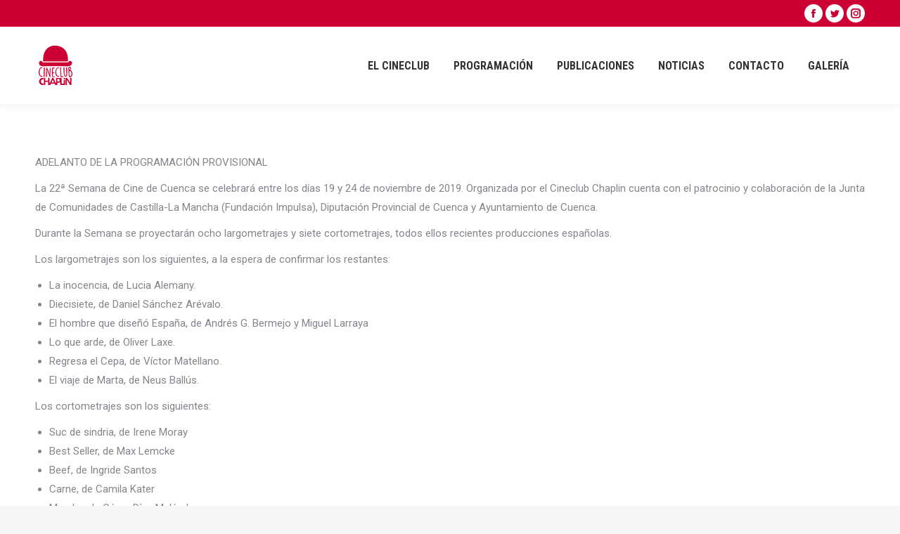

--- FILE ---
content_type: text/html; charset=UTF-8
request_url: https://cineclubchaplin.es/22a-semana-de-cine-de-cuenca-provisional/
body_size: 11241
content:
<!DOCTYPE html>
<!--[if !(IE 6) | !(IE 7) | !(IE 8)  ]><!-->
<html lang="es" class="no-js">
<!--<![endif]-->
<head>
	<meta charset="UTF-8" />
		<meta name="viewport" content="width=device-width, initial-scale=1, maximum-scale=1, user-scalable=0">
		<meta name="theme-color" content="#cc0033"/>	<link rel="profile" href="https://gmpg.org/xfn/11" />
	<title>22ª SEMANA DE CINE DE CUENCA provisional &#8211; Cineclub Chaplin</title>
<meta name='robots' content='max-image-preview:large' />
	<style>img:is([sizes="auto" i], [sizes^="auto," i]) { contain-intrinsic-size: 3000px 1500px }</style>
	<link rel='dns-prefetch' href='//fonts.googleapis.com' />
<link rel="alternate" type="application/rss+xml" title="Cineclub Chaplin &raquo; Feed" href="https://cineclubchaplin.es/feed/" />
<link rel="alternate" type="application/rss+xml" title="Cineclub Chaplin &raquo; Feed de los comentarios" href="https://cineclubchaplin.es/comments/feed/" />
<link rel="alternate" type="application/rss+xml" title="Cineclub Chaplin &raquo; Comentario 22ª SEMANA DE CINE DE CUENCA provisional del feed" href="https://cineclubchaplin.es/22a-semana-de-cine-de-cuenca-provisional/feed/" />
<script type="text/javascript">
/* <![CDATA[ */
window._wpemojiSettings = {"baseUrl":"https:\/\/s.w.org\/images\/core\/emoji\/15.0.3\/72x72\/","ext":".png","svgUrl":"https:\/\/s.w.org\/images\/core\/emoji\/15.0.3\/svg\/","svgExt":".svg","source":{"concatemoji":"https:\/\/cineclubchaplin.es\/wp-includes\/js\/wp-emoji-release.min.js?ver=6.7.4"}};
/*! This file is auto-generated */
!function(i,n){var o,s,e;function c(e){try{var t={supportTests:e,timestamp:(new Date).valueOf()};sessionStorage.setItem(o,JSON.stringify(t))}catch(e){}}function p(e,t,n){e.clearRect(0,0,e.canvas.width,e.canvas.height),e.fillText(t,0,0);var t=new Uint32Array(e.getImageData(0,0,e.canvas.width,e.canvas.height).data),r=(e.clearRect(0,0,e.canvas.width,e.canvas.height),e.fillText(n,0,0),new Uint32Array(e.getImageData(0,0,e.canvas.width,e.canvas.height).data));return t.every(function(e,t){return e===r[t]})}function u(e,t,n){switch(t){case"flag":return n(e,"\ud83c\udff3\ufe0f\u200d\u26a7\ufe0f","\ud83c\udff3\ufe0f\u200b\u26a7\ufe0f")?!1:!n(e,"\ud83c\uddfa\ud83c\uddf3","\ud83c\uddfa\u200b\ud83c\uddf3")&&!n(e,"\ud83c\udff4\udb40\udc67\udb40\udc62\udb40\udc65\udb40\udc6e\udb40\udc67\udb40\udc7f","\ud83c\udff4\u200b\udb40\udc67\u200b\udb40\udc62\u200b\udb40\udc65\u200b\udb40\udc6e\u200b\udb40\udc67\u200b\udb40\udc7f");case"emoji":return!n(e,"\ud83d\udc26\u200d\u2b1b","\ud83d\udc26\u200b\u2b1b")}return!1}function f(e,t,n){var r="undefined"!=typeof WorkerGlobalScope&&self instanceof WorkerGlobalScope?new OffscreenCanvas(300,150):i.createElement("canvas"),a=r.getContext("2d",{willReadFrequently:!0}),o=(a.textBaseline="top",a.font="600 32px Arial",{});return e.forEach(function(e){o[e]=t(a,e,n)}),o}function t(e){var t=i.createElement("script");t.src=e,t.defer=!0,i.head.appendChild(t)}"undefined"!=typeof Promise&&(o="wpEmojiSettingsSupports",s=["flag","emoji"],n.supports={everything:!0,everythingExceptFlag:!0},e=new Promise(function(e){i.addEventListener("DOMContentLoaded",e,{once:!0})}),new Promise(function(t){var n=function(){try{var e=JSON.parse(sessionStorage.getItem(o));if("object"==typeof e&&"number"==typeof e.timestamp&&(new Date).valueOf()<e.timestamp+604800&&"object"==typeof e.supportTests)return e.supportTests}catch(e){}return null}();if(!n){if("undefined"!=typeof Worker&&"undefined"!=typeof OffscreenCanvas&&"undefined"!=typeof URL&&URL.createObjectURL&&"undefined"!=typeof Blob)try{var e="postMessage("+f.toString()+"("+[JSON.stringify(s),u.toString(),p.toString()].join(",")+"));",r=new Blob([e],{type:"text/javascript"}),a=new Worker(URL.createObjectURL(r),{name:"wpTestEmojiSupports"});return void(a.onmessage=function(e){c(n=e.data),a.terminate(),t(n)})}catch(e){}c(n=f(s,u,p))}t(n)}).then(function(e){for(var t in e)n.supports[t]=e[t],n.supports.everything=n.supports.everything&&n.supports[t],"flag"!==t&&(n.supports.everythingExceptFlag=n.supports.everythingExceptFlag&&n.supports[t]);n.supports.everythingExceptFlag=n.supports.everythingExceptFlag&&!n.supports.flag,n.DOMReady=!1,n.readyCallback=function(){n.DOMReady=!0}}).then(function(){return e}).then(function(){var e;n.supports.everything||(n.readyCallback(),(e=n.source||{}).concatemoji?t(e.concatemoji):e.wpemoji&&e.twemoji&&(t(e.twemoji),t(e.wpemoji)))}))}((window,document),window._wpemojiSettings);
/* ]]> */
</script>
<style id='wp-emoji-styles-inline-css' type='text/css'>

	img.wp-smiley, img.emoji {
		display: inline !important;
		border: none !important;
		box-shadow: none !important;
		height: 1em !important;
		width: 1em !important;
		margin: 0 0.07em !important;
		vertical-align: -0.1em !important;
		background: none !important;
		padding: 0 !important;
	}
</style>
<link rel='stylesheet' id='bbp-default-css' href='https://cineclubchaplin.es/wp-content/plugins/bbpress/templates/default/css/bbpress.min.css?ver=2.6.11' type='text/css' media='all' />
<link rel='stylesheet' id='contact-form-7-css' href='https://cineclubchaplin.es/wp-content/plugins/contact-form-7/includes/css/styles.css?ver=6.0.1' type='text/css' media='all' />
<link rel='stylesheet' id='the7-font-css' href='https://cineclubchaplin.es/wp-content/themes/dt-the7/fonts/icomoon-the7-font/icomoon-the7-font.min.css?ver=11.8.0.1' type='text/css' media='all' />
<link rel='stylesheet' id='the7-awesome-fonts-css' href='https://cineclubchaplin.es/wp-content/themes/dt-the7/fonts/FontAwesome/css/all.min.css?ver=11.8.0.1' type='text/css' media='all' />
<link rel='stylesheet' id='the7-awesome-fonts-back-css' href='https://cineclubchaplin.es/wp-content/themes/dt-the7/fonts/FontAwesome/back-compat.min.css?ver=11.8.0.1' type='text/css' media='all' />
<link rel='stylesheet' id='the7-Defaults-css' href='https://cineclubchaplin.es/wp-content/uploads/smile_fonts/Defaults/Defaults.css?ver=6.7.4' type='text/css' media='all' />
<link rel='stylesheet' id='the7-icomoon-font-awesome-14x14-css' href='https://cineclubchaplin.es/wp-content/uploads/smile_fonts/icomoon-font-awesome-14x14/icomoon-font-awesome-14x14.css?ver=6.7.4' type='text/css' media='all' />
<link rel='stylesheet' id='dt-web-fonts-css' href='https://fonts.googleapis.com/css?family=Roboto:400,600,700%7CRoboto+Condensed:400,600,700%7CPoppins:400,600,700' type='text/css' media='all' />
<link rel='stylesheet' id='dt-main-css' href='https://cineclubchaplin.es/wp-content/themes/dt-the7/css/main.min.css?ver=11.8.0.1' type='text/css' media='all' />
<link rel='stylesheet' id='the7-custom-scrollbar-css' href='https://cineclubchaplin.es/wp-content/themes/dt-the7/lib/custom-scrollbar/custom-scrollbar.min.css?ver=11.8.0.1' type='text/css' media='all' />
<link rel='stylesheet' id='the7-wpbakery-css' href='https://cineclubchaplin.es/wp-content/themes/dt-the7/css/wpbakery.min.css?ver=11.8.0.1' type='text/css' media='all' />
<link rel='stylesheet' id='the7-core-css' href='https://cineclubchaplin.es/wp-content/plugins/dt-the7-core/assets/css/post-type.min.css?ver=2.5.7.1' type='text/css' media='all' />
<link rel='stylesheet' id='the7-css-vars-css' href='https://cineclubchaplin.es/wp-content/uploads/the7-css/css-vars.css?ver=adfde94cb0c8' type='text/css' media='all' />
<link rel='stylesheet' id='dt-custom-css' href='https://cineclubchaplin.es/wp-content/uploads/the7-css/custom.css?ver=adfde94cb0c8' type='text/css' media='all' />
<link rel='stylesheet' id='dt-media-css' href='https://cineclubchaplin.es/wp-content/uploads/the7-css/media.css?ver=adfde94cb0c8' type='text/css' media='all' />
<link rel='stylesheet' id='the7-mega-menu-css' href='https://cineclubchaplin.es/wp-content/uploads/the7-css/mega-menu.css?ver=adfde94cb0c8' type='text/css' media='all' />
<link rel='stylesheet' id='the7-elements-albums-portfolio-css' href='https://cineclubchaplin.es/wp-content/uploads/the7-css/the7-elements-albums-portfolio.css?ver=adfde94cb0c8' type='text/css' media='all' />
<link rel='stylesheet' id='bb-press.less-css' href='https://cineclubchaplin.es/wp-content/uploads/the7-css/compatibility/bb-press.css?ver=adfde94cb0c8' type='text/css' media='all' />
<link rel='stylesheet' id='the7-elements-css' href='https://cineclubchaplin.es/wp-content/uploads/the7-css/post-type-dynamic.css?ver=adfde94cb0c8' type='text/css' media='all' />
<link rel='stylesheet' id='style-css' href='https://cineclubchaplin.es/wp-content/themes/dt-the7/style.css?ver=11.8.0.1' type='text/css' media='all' />
<script type="text/javascript" src="https://cineclubchaplin.es/wp-includes/js/jquery/jquery.min.js?ver=3.7.1" id="jquery-core-js"></script>
<script type="text/javascript" src="https://cineclubchaplin.es/wp-includes/js/jquery/jquery-migrate.min.js?ver=3.4.1" id="jquery-migrate-js"></script>
<script type="text/javascript" src="https://cineclubchaplin.es/wp-content/plugins/revslider/public/assets/js/rbtools.min.js?ver=6.5.5" async id="tp-tools-js"></script>
<script type="text/javascript" src="https://cineclubchaplin.es/wp-content/plugins/revslider/public/assets/js/rs6.min.js?ver=6.5.5" async id="revmin-js"></script>
<script type="text/javascript" id="dt-above-fold-js-extra">
/* <![CDATA[ */
var dtLocal = {"themeUrl":"https:\/\/cineclubchaplin.es\/wp-content\/themes\/dt-the7","passText":"Para ver esta publicaci\u00f3n protegida, introduce la contrase\u00f1a debajo:","moreButtonText":{"loading":"Cargando...","loadMore":"Cargar m\u00e1s"},"postID":"2304","ajaxurl":"https:\/\/cineclubchaplin.es\/wp-admin\/admin-ajax.php","REST":{"baseUrl":"https:\/\/cineclubchaplin.es\/wp-json\/the7\/v1","endpoints":{"sendMail":"\/send-mail"}},"contactMessages":{"required":"One or more fields have an error. Please check and try again.","terms":"Please accept the privacy policy.","fillTheCaptchaError":"Please, fill the captcha."},"captchaSiteKey":"","ajaxNonce":"de5aeaac1f","pageData":"","themeSettings":{"smoothScroll":"off","lazyLoading":false,"desktopHeader":{"height":110},"ToggleCaptionEnabled":"disabled","ToggleCaption":"Navigation","floatingHeader":{"showAfter":150,"showMenu":true,"height":70,"logo":{"showLogo":true,"html":"<img class=\" preload-me\" src=\"https:\/\/cineclubchaplin.es\/wp-content\/uploads\/2019\/04\/cine-club-chaplin-57.png\" srcset=\"https:\/\/cineclubchaplin.es\/wp-content\/uploads\/2019\/04\/cine-club-chaplin-57.png 57w, https:\/\/cineclubchaplin.es\/wp-content\/uploads\/2019\/04\/cine-club-chaplin-57.png 57w\" width=\"57\" height=\"57\"   sizes=\"57px\" alt=\"Cineclub Chaplin\" \/>","url":"https:\/\/cineclubchaplin.es\/"}},"topLine":{"floatingTopLine":{"logo":{"showLogo":false,"html":""}}},"mobileHeader":{"firstSwitchPoint":1150,"secondSwitchPoint":990,"firstSwitchPointHeight":70,"secondSwitchPointHeight":70,"mobileToggleCaptionEnabled":"disabled","mobileToggleCaption":"Men\u00fa"},"stickyMobileHeaderFirstSwitch":{"logo":{"html":"<img class=\" preload-me\" src=\"https:\/\/cineclubchaplin.es\/wp-content\/uploads\/2019\/04\/cine-club-chaplin-57.png\" srcset=\"https:\/\/cineclubchaplin.es\/wp-content\/uploads\/2019\/04\/cine-club-chaplin-57.png 57w, https:\/\/cineclubchaplin.es\/wp-content\/uploads\/2019\/04\/cine-club-chaplin-57.png 57w\" width=\"57\" height=\"57\"   sizes=\"57px\" alt=\"Cineclub Chaplin\" \/>"}},"stickyMobileHeaderSecondSwitch":{"logo":{"html":"<img class=\" preload-me\" src=\"https:\/\/cineclubchaplin.es\/wp-content\/uploads\/2019\/04\/cine-club-chaplin-57.png\" srcset=\"https:\/\/cineclubchaplin.es\/wp-content\/uploads\/2019\/04\/cine-club-chaplin-57.png 57w, https:\/\/cineclubchaplin.es\/wp-content\/uploads\/2019\/04\/cine-club-chaplin-57.png 57w\" width=\"57\" height=\"57\"   sizes=\"57px\" alt=\"Cineclub Chaplin\" \/>"}},"sidebar":{"switchPoint":990},"boxedWidth":"1340px"},"VCMobileScreenWidth":"768"};
var dtShare = {"shareButtonText":{"facebook":"Compartir en Facebook","twitter":"Tweet","pinterest":"Tweet","linkedin":"Compartir en Linkedin","whatsapp":"Compartir en Whatsapp"},"overlayOpacity":"85"};
/* ]]> */
</script>
<script type="text/javascript" src="https://cineclubchaplin.es/wp-content/themes/dt-the7/js/above-the-fold.min.js?ver=11.8.0.1" id="dt-above-fold-js"></script>
<link rel="https://api.w.org/" href="https://cineclubchaplin.es/wp-json/" /><link rel="alternate" title="JSON" type="application/json" href="https://cineclubchaplin.es/wp-json/wp/v2/posts/2304" /><link rel="EditURI" type="application/rsd+xml" title="RSD" href="https://cineclubchaplin.es/xmlrpc.php?rsd" />
<meta name="generator" content="WordPress 6.7.4" />
<link rel="canonical" href="https://cineclubchaplin.es/22a-semana-de-cine-de-cuenca-provisional/" />
<link rel='shortlink' href='https://cineclubchaplin.es/?p=2304' />
<link rel="alternate" title="oEmbed (JSON)" type="application/json+oembed" href="https://cineclubchaplin.es/wp-json/oembed/1.0/embed?url=https%3A%2F%2Fcineclubchaplin.es%2F22a-semana-de-cine-de-cuenca-provisional%2F" />
<link rel="alternate" title="oEmbed (XML)" type="text/xml+oembed" href="https://cineclubchaplin.es/wp-json/oembed/1.0/embed?url=https%3A%2F%2Fcineclubchaplin.es%2F22a-semana-de-cine-de-cuenca-provisional%2F&#038;format=xml" />
<link rel="pingback" href="https://cineclubchaplin.es/xmlrpc.php">
<meta property="og:site_name" content="Cineclub Chaplin" />
<meta property="og:title" content="22ª SEMANA DE CINE DE CUENCA provisional" />
<meta property="og:description" content="ADELANTO DE LA PROGRAMACIÓN PROVISIONAL La 22ª Semana de Cine de Cuenca se celebrará entre los días 19 y 24 de noviembre de 2019. Organizada por el Cineclub Chaplin cuenta con el patrocinio y colaboración de la Junta de Comunidades de Castilla-La Mancha (Fundación Impulsa), Diputación Provincial de Cuenca y Ayuntamiento de Cuenca. Durante la&hellip;" />
<meta property="og:url" content="https://cineclubchaplin.es/22a-semana-de-cine-de-cuenca-provisional/" />
<meta property="og:type" content="article" />
<meta name="generator" content="Powered by WPBakery Page Builder - drag and drop page builder for WordPress."/>
<meta name="generator" content="Powered by Slider Revolution 6.5.5 - responsive, Mobile-Friendly Slider Plugin for WordPress with comfortable drag and drop interface." />
<script type="text/javascript">function setREVStartSize(e){
			//window.requestAnimationFrame(function() {				 
				window.RSIW = window.RSIW===undefined ? window.innerWidth : window.RSIW;	
				window.RSIH = window.RSIH===undefined ? window.innerHeight : window.RSIH;	
				try {								
					var pw = document.getElementById(e.c).parentNode.offsetWidth,
						newh;
					pw = pw===0 || isNaN(pw) ? window.RSIW : pw;
					e.tabw = e.tabw===undefined ? 0 : parseInt(e.tabw);
					e.thumbw = e.thumbw===undefined ? 0 : parseInt(e.thumbw);
					e.tabh = e.tabh===undefined ? 0 : parseInt(e.tabh);
					e.thumbh = e.thumbh===undefined ? 0 : parseInt(e.thumbh);
					e.tabhide = e.tabhide===undefined ? 0 : parseInt(e.tabhide);
					e.thumbhide = e.thumbhide===undefined ? 0 : parseInt(e.thumbhide);
					e.mh = e.mh===undefined || e.mh=="" || e.mh==="auto" ? 0 : parseInt(e.mh,0);		
					if(e.layout==="fullscreen" || e.l==="fullscreen") 						
						newh = Math.max(e.mh,window.RSIH);					
					else{					
						e.gw = Array.isArray(e.gw) ? e.gw : [e.gw];
						for (var i in e.rl) if (e.gw[i]===undefined || e.gw[i]===0) e.gw[i] = e.gw[i-1];					
						e.gh = e.el===undefined || e.el==="" || (Array.isArray(e.el) && e.el.length==0)? e.gh : e.el;
						e.gh = Array.isArray(e.gh) ? e.gh : [e.gh];
						for (var i in e.rl) if (e.gh[i]===undefined || e.gh[i]===0) e.gh[i] = e.gh[i-1];
											
						var nl = new Array(e.rl.length),
							ix = 0,						
							sl;					
						e.tabw = e.tabhide>=pw ? 0 : e.tabw;
						e.thumbw = e.thumbhide>=pw ? 0 : e.thumbw;
						e.tabh = e.tabhide>=pw ? 0 : e.tabh;
						e.thumbh = e.thumbhide>=pw ? 0 : e.thumbh;					
						for (var i in e.rl) nl[i] = e.rl[i]<window.RSIW ? 0 : e.rl[i];
						sl = nl[0];									
						for (var i in nl) if (sl>nl[i] && nl[i]>0) { sl = nl[i]; ix=i;}															
						var m = pw>(e.gw[ix]+e.tabw+e.thumbw) ? 1 : (pw-(e.tabw+e.thumbw)) / (e.gw[ix]);					
						newh =  (e.gh[ix] * m) + (e.tabh + e.thumbh);
					}
					var el = document.getElementById(e.c);
					if (el!==null && el) el.style.height = newh+"px";					
					el = document.getElementById(e.c+"_wrapper");
					if (el!==null && el) {
						el.style.height = newh+"px";
						el.style.display = "block";
					}
				} catch(e){
					console.log("Failure at Presize of Slider:" + e)
				}					   
			//});
		  };</script>
<noscript><style> .wpb_animate_when_almost_visible { opacity: 1; }</style></noscript><!-- Global site tag (gtag.js) - Google Analytics -->
<script async src="https://www.googletagmanager.com/gtag/js?id=UA-157264211-1"></script>
<script>
  window.dataLayer = window.dataLayer || [];
  function gtag(){dataLayer.push(arguments);}
  gtag('js', new Date());

  gtag('config', 'UA-157264211-1');
</script>
<style id="wpforms-css-vars-root">
				:root {
					--wpforms-field-border-radius: 3px;
--wpforms-field-border-style: solid;
--wpforms-field-border-size: 1px;
--wpforms-field-background-color: #ffffff;
--wpforms-field-border-color: rgba( 0, 0, 0, 0.25 );
--wpforms-field-border-color-spare: rgba( 0, 0, 0, 0.25 );
--wpforms-field-text-color: rgba( 0, 0, 0, 0.7 );
--wpforms-field-menu-color: #ffffff;
--wpforms-label-color: rgba( 0, 0, 0, 0.85 );
--wpforms-label-sublabel-color: rgba( 0, 0, 0, 0.55 );
--wpforms-label-error-color: #d63637;
--wpforms-button-border-radius: 3px;
--wpforms-button-border-style: none;
--wpforms-button-border-size: 1px;
--wpforms-button-background-color: #066aab;
--wpforms-button-border-color: #066aab;
--wpforms-button-text-color: #ffffff;
--wpforms-page-break-color: #066aab;
--wpforms-background-image: none;
--wpforms-background-position: center center;
--wpforms-background-repeat: no-repeat;
--wpforms-background-size: cover;
--wpforms-background-width: 100px;
--wpforms-background-height: 100px;
--wpforms-background-color: rgba( 0, 0, 0, 0 );
--wpforms-background-url: none;
--wpforms-container-padding: 0px;
--wpforms-container-border-style: none;
--wpforms-container-border-width: 1px;
--wpforms-container-border-color: #000000;
--wpforms-container-border-radius: 3px;
--wpforms-field-size-input-height: 43px;
--wpforms-field-size-input-spacing: 15px;
--wpforms-field-size-font-size: 16px;
--wpforms-field-size-line-height: 19px;
--wpforms-field-size-padding-h: 14px;
--wpforms-field-size-checkbox-size: 16px;
--wpforms-field-size-sublabel-spacing: 5px;
--wpforms-field-size-icon-size: 1;
--wpforms-label-size-font-size: 16px;
--wpforms-label-size-line-height: 19px;
--wpforms-label-size-sublabel-font-size: 14px;
--wpforms-label-size-sublabel-line-height: 17px;
--wpforms-button-size-font-size: 17px;
--wpforms-button-size-height: 41px;
--wpforms-button-size-padding-h: 15px;
--wpforms-button-size-margin-top: 10px;
--wpforms-container-shadow-size-box-shadow: none;

				}
			</style></head>
<body id="the7-body" class="post-template-default single single-post postid-2304 single-format-standard wp-embed-responsive the7-core-ver-2.5.7.1 no-comments dt-responsive-on right-mobile-menu-close-icon ouside-menu-close-icon mobile-hamburger-close-bg-enable mobile-hamburger-close-bg-hover-enable  fade-medium-mobile-menu-close-icon fade-medium-menu-close-icon srcset-enabled btn-flat custom-btn-color custom-btn-hover-color phantom-fade phantom-shadow-decoration phantom-main-logo-on floating-mobile-menu-icon top-header first-switch-logo-left first-switch-menu-right second-switch-logo-left second-switch-menu-right right-mobile-menu layzr-loading-on popup-message-style the7-ver-11.8.0.1 dt-fa-compatibility wpb-js-composer js-comp-ver-6.6.0.1 vc_responsive">

<script type="text/javascript" id="bbp-swap-no-js-body-class">
	document.body.className = document.body.className.replace( 'bbp-no-js', 'bbp-js' );
</script>

<!-- The7 11.8.0.1 -->

<div id="page" >
	<a class="skip-link screen-reader-text" href="#content">Saltar al contenido</a>

<div class="masthead inline-header right widgets shadow-decoration shadow-mobile-header-decoration small-mobile-menu-icon dt-parent-menu-clickable show-sub-menu-on-hover"  role="banner">

	<div class="top-bar top-bar-line-hide">
	<div class="top-bar-bg" ></div>
	<div class="mini-widgets left-widgets"></div><div class="right-widgets mini-widgets"><div class="soc-ico show-on-desktop in-top-bar-right in-menu-second-switch custom-bg disabled-border border-off hover-custom-bg hover-disabled-border  hover-border-off"><a title="Facebook page opens in new window" href="https://www.facebook.com/cineclubchaplincuenca/" target="_blank" class="facebook"><span class="soc-font-icon"></span><span class="screen-reader-text">Facebook page opens in new window</span></a><a title="Twitter page opens in new window" href="https://twitter.com/@CineClubChapli1/" target="_blank" class="twitter"><span class="soc-font-icon"></span><span class="screen-reader-text">Twitter page opens in new window</span></a><a title="Instagram page opens in new window" href="https://www.instagram.com/cuencacineclub/" target="_blank" class="instagram"><span class="soc-font-icon"></span><span class="screen-reader-text">Instagram page opens in new window</span></a></div></div></div>

	<header class="header-bar">

		<div class="branding">
	<div id="site-title" class="assistive-text">Cineclub Chaplin</div>
	<div id="site-description" class="assistive-text">Tu cineclub en Cuenca.</div>
	<a class="same-logo" href="https://cineclubchaplin.es/"><img class=" preload-me" src="https://cineclubchaplin.es/wp-content/uploads/2019/04/cine-club-chaplin-57.png" srcset="https://cineclubchaplin.es/wp-content/uploads/2019/04/cine-club-chaplin-57.png 57w, https://cineclubchaplin.es/wp-content/uploads/2019/04/cine-club-chaplin-57.png 57w" width="57" height="57"   sizes="57px" alt="Cineclub Chaplin" /></a></div>

		<ul id="primary-menu" class="main-nav bg-outline-decoration hover-bg-decoration active-bg-decoration"><li class="menu-item menu-item-type-custom menu-item-object-custom menu-item-has-children menu-item-1380 first has-children depth-0"><a href='#' data-level='1'><span class="menu-item-text"><span class="menu-text">El cineclub</span></span></a><ul class="sub-nav level-arrows-on"><li class="menu-item menu-item-type-post_type menu-item-object-page menu-item-2432 first depth-1"><a href='https://cineclubchaplin.es/historia/' data-level='2'><span class="menu-item-text"><span class="menu-text">Historia</span></span></a></li> <li class="menu-item menu-item-type-post_type menu-item-object-page menu-item-2425 depth-1"><a href='https://cineclubchaplin.es/estatutos/' data-level='2'><span class="menu-item-text"><span class="menu-text">Estatutos</span></span></a></li> <li class="menu-item menu-item-type-post_type menu-item-object-page menu-item-2428 depth-1"><a href='https://cineclubchaplin.es/junta-directiva/' data-level='2'><span class="menu-item-text"><span class="menu-text">Junta directiva</span></span></a></li> <li class="menu-item menu-item-type-post_type menu-item-object-page menu-item-3597 depth-1"><a href='https://cineclubchaplin.es/condiciones-de-ingreso/' data-level='2'><span class="menu-item-text"><span class="menu-text">Condiciones de ingreso</span></span></a></li> </ul></li> <li class="menu-item menu-item-type-custom menu-item-object-custom menu-item-has-children menu-item-1378 has-children depth-0"><a href='#' data-level='1'><span class="menu-item-text"><span class="menu-text">Programación</span></span></a><ul class="sub-nav level-arrows-on"><li class="menu-item menu-item-type-post_type menu-item-object-page menu-item-1265 first depth-1"><a href='https://cineclubchaplin.es/esta-temporada/' data-level='2'><span class="menu-item-text"><span class="menu-text">Esta temporada</span></span></a></li> <li class="menu-item menu-item-type-post_type menu-item-object-page menu-item-1912 depth-1"><a href='https://cineclubchaplin.es/relacion-general-de-peliculas-proyectadas/' data-level='2'><span class="menu-item-text"><span class="menu-text">Relación general de películas proyectadas</span></span></a></li> <li class="menu-item menu-item-type-post_type menu-item-object-page menu-item-2604 depth-1"><a href='https://cineclubchaplin.es/directores-en-el-cineclub/' data-level='2'><span class="menu-item-text"><span class="menu-text">Directores en el cineclub</span></span></a></li> <li class="menu-item menu-item-type-post_type menu-item-object-page menu-item-1256 depth-1"><a href='https://cineclubchaplin.es/programas/' data-level='2'><span class="menu-item-text"><span class="menu-text">Programas</span></span></a></li> </ul></li> <li class="menu-item menu-item-type-custom menu-item-object-custom menu-item-has-children menu-item-1379 has-children depth-0"><a href='#' data-level='1'><span class="menu-item-text"><span class="menu-text">Publicaciones</span></span></a><ul class="sub-nav level-arrows-on"><li class="menu-item menu-item-type-post_type menu-item-object-page menu-item-1259 first depth-1"><a href='https://cineclubchaplin.es/revista-tiempos-modernos/' data-level='2'><span class="menu-item-text"><span class="menu-text">Revista Tiempos Modernos</span></span></a></li> <li class="menu-item menu-item-type-post_type menu-item-object-page menu-item-1254 depth-1"><a href='https://cineclubchaplin.es/libros/' data-level='2'><span class="menu-item-text"><span class="menu-text">Libros</span></span></a></li> <li class="menu-item menu-item-type-post_type menu-item-object-page menu-item-1261 depth-1"><a href='https://cineclubchaplin.es/videos/' data-level='2'><span class="menu-item-text"><span class="menu-text">Vídeos</span></span></a></li> </ul></li> <li class="menu-item menu-item-type-post_type menu-item-object-page menu-item-has-children menu-item-1246 has-children depth-0"><a href='https://cineclubchaplin.es/noticias/' data-level='1'><span class="menu-item-text"><span class="menu-text">Noticias</span></span></a><ul class="sub-nav level-arrows-on"><li class="menu-item menu-item-type-post_type menu-item-object-page menu-item-2616 first depth-1"><a href='https://cineclubchaplin.es/resenas/' data-level='2'><span class="menu-item-text"><span class="menu-text">Reseñas</span></span></a></li> <li class="menu-item menu-item-type-post_type menu-item-object-page menu-item-2622 depth-1"><a href='https://cineclubchaplin.es/comunicados/' data-level='2'><span class="menu-item-text"><span class="menu-text">Comunicados</span></span></a></li> <li class="menu-item menu-item-type-post_type menu-item-object-page menu-item-2617 depth-1"><a href='https://cineclubchaplin.es/semana-de-cine-de-cuenca/' data-level='2'><span class="menu-item-text"><span class="menu-text">Semana de cine</span></span></a></li> </ul></li> <li class="menu-item menu-item-type-post_type menu-item-object-page menu-item-1269 depth-0"><a href='https://cineclubchaplin.es/contacto/' data-level='1'><span class="menu-item-text"><span class="menu-text">Contacto</span></span></a></li> <li class="menu-item menu-item-type-post_type menu-item-object-page menu-item-2460 last depth-0"><a href='https://cineclubchaplin.es/galeria/' data-level='1'><span class="menu-item-text"><span class="menu-text">Galería</span></span></a></li> </ul>
		
	</header>

</div>
<div role="navigation" class="dt-mobile-header mobile-menu-show-divider">
	<div class="dt-close-mobile-menu-icon"><div class="close-line-wrap"><span class="close-line"></span><span class="close-line"></span><span class="close-line"></span></div></div>	<ul id="mobile-menu" class="mobile-main-nav">
		<li class="menu-item menu-item-type-custom menu-item-object-custom menu-item-has-children menu-item-1380 first has-children depth-0"><a href='#' data-level='1'><span class="menu-item-text"><span class="menu-text">El cineclub</span></span></a><ul class="sub-nav level-arrows-on"><li class="menu-item menu-item-type-post_type menu-item-object-page menu-item-2432 first depth-1"><a href='https://cineclubchaplin.es/historia/' data-level='2'><span class="menu-item-text"><span class="menu-text">Historia</span></span></a></li> <li class="menu-item menu-item-type-post_type menu-item-object-page menu-item-2425 depth-1"><a href='https://cineclubchaplin.es/estatutos/' data-level='2'><span class="menu-item-text"><span class="menu-text">Estatutos</span></span></a></li> <li class="menu-item menu-item-type-post_type menu-item-object-page menu-item-2428 depth-1"><a href='https://cineclubchaplin.es/junta-directiva/' data-level='2'><span class="menu-item-text"><span class="menu-text">Junta directiva</span></span></a></li> <li class="menu-item menu-item-type-post_type menu-item-object-page menu-item-3597 depth-1"><a href='https://cineclubchaplin.es/condiciones-de-ingreso/' data-level='2'><span class="menu-item-text"><span class="menu-text">Condiciones de ingreso</span></span></a></li> </ul></li> <li class="menu-item menu-item-type-custom menu-item-object-custom menu-item-has-children menu-item-1378 has-children depth-0"><a href='#' data-level='1'><span class="menu-item-text"><span class="menu-text">Programación</span></span></a><ul class="sub-nav level-arrows-on"><li class="menu-item menu-item-type-post_type menu-item-object-page menu-item-1265 first depth-1"><a href='https://cineclubchaplin.es/esta-temporada/' data-level='2'><span class="menu-item-text"><span class="menu-text">Esta temporada</span></span></a></li> <li class="menu-item menu-item-type-post_type menu-item-object-page menu-item-1912 depth-1"><a href='https://cineclubchaplin.es/relacion-general-de-peliculas-proyectadas/' data-level='2'><span class="menu-item-text"><span class="menu-text">Relación general de películas proyectadas</span></span></a></li> <li class="menu-item menu-item-type-post_type menu-item-object-page menu-item-2604 depth-1"><a href='https://cineclubchaplin.es/directores-en-el-cineclub/' data-level='2'><span class="menu-item-text"><span class="menu-text">Directores en el cineclub</span></span></a></li> <li class="menu-item menu-item-type-post_type menu-item-object-page menu-item-1256 depth-1"><a href='https://cineclubchaplin.es/programas/' data-level='2'><span class="menu-item-text"><span class="menu-text">Programas</span></span></a></li> </ul></li> <li class="menu-item menu-item-type-custom menu-item-object-custom menu-item-has-children menu-item-1379 has-children depth-0"><a href='#' data-level='1'><span class="menu-item-text"><span class="menu-text">Publicaciones</span></span></a><ul class="sub-nav level-arrows-on"><li class="menu-item menu-item-type-post_type menu-item-object-page menu-item-1259 first depth-1"><a href='https://cineclubchaplin.es/revista-tiempos-modernos/' data-level='2'><span class="menu-item-text"><span class="menu-text">Revista Tiempos Modernos</span></span></a></li> <li class="menu-item menu-item-type-post_type menu-item-object-page menu-item-1254 depth-1"><a href='https://cineclubchaplin.es/libros/' data-level='2'><span class="menu-item-text"><span class="menu-text">Libros</span></span></a></li> <li class="menu-item menu-item-type-post_type menu-item-object-page menu-item-1261 depth-1"><a href='https://cineclubchaplin.es/videos/' data-level='2'><span class="menu-item-text"><span class="menu-text">Vídeos</span></span></a></li> </ul></li> <li class="menu-item menu-item-type-post_type menu-item-object-page menu-item-has-children menu-item-1246 has-children depth-0"><a href='https://cineclubchaplin.es/noticias/' data-level='1'><span class="menu-item-text"><span class="menu-text">Noticias</span></span></a><ul class="sub-nav level-arrows-on"><li class="menu-item menu-item-type-post_type menu-item-object-page menu-item-2616 first depth-1"><a href='https://cineclubchaplin.es/resenas/' data-level='2'><span class="menu-item-text"><span class="menu-text">Reseñas</span></span></a></li> <li class="menu-item menu-item-type-post_type menu-item-object-page menu-item-2622 depth-1"><a href='https://cineclubchaplin.es/comunicados/' data-level='2'><span class="menu-item-text"><span class="menu-text">Comunicados</span></span></a></li> <li class="menu-item menu-item-type-post_type menu-item-object-page menu-item-2617 depth-1"><a href='https://cineclubchaplin.es/semana-de-cine-de-cuenca/' data-level='2'><span class="menu-item-text"><span class="menu-text">Semana de cine</span></span></a></li> </ul></li> <li class="menu-item menu-item-type-post_type menu-item-object-page menu-item-1269 depth-0"><a href='https://cineclubchaplin.es/contacto/' data-level='1'><span class="menu-item-text"><span class="menu-text">Contacto</span></span></a></li> <li class="menu-item menu-item-type-post_type menu-item-object-page menu-item-2460 last depth-0"><a href='https://cineclubchaplin.es/galeria/' data-level='1'><span class="menu-item-text"><span class="menu-text">Galería</span></span></a></li> 	</ul>
	<div class='mobile-mini-widgets-in-menu'></div>
</div>




<div id="main" class="sidebar-none sidebar-divider-off">

	
	<div class="main-gradient"></div>
	<div class="wf-wrap">
	<div class="wf-container-main">

	

			<div id="content" class="content" role="main">

				
<article id="post-2304" class="single-postlike post-2304 post type-post status-publish format-standard category-22-semana-de-cine-de-cuenca category-otras category-semana-de-cine-de-cuenca category-270 category-89 category-271 description-off">

	<div class="entry-content"><p>ADELANTO DE LA PROGRAMACIÓN PROVISIONAL</p>
<p>La 22ª Semana de Cine de Cuenca se celebrará entre los días 19 y 24 de noviembre de 2019. Organizada por el Cineclub Chaplin cuenta con el patrocinio y colaboración de la Junta de Comunidades de Castilla-La Mancha (Fundación Impulsa), Diputación Provincial de Cuenca y Ayuntamiento de Cuenca.</p>
<p>Durante la Semana se proyectarán ocho largometrajes y siete cortometrajes, todos ellos recientes producciones españolas.</p>
<p>Los largometrajes son los siguientes, a la espera de confirmar los restantes:</p>
<ul>
<li>La inocencia, de Lucia Alemany.</li>
<li>Diecisiete, de Daniel Sánchez Arévalo.</li>
<li>El hombre que diseñó España, de Andrés G. Bermejo y Miguel Larraya</li>
<li>Lo que arde, de Oliver Laxe.</li>
<li>Regresa el Cepa, de Víctor Matellano.</li>
<li>El viaje de Marta, de Neus Ballús.</li>
</ul>
<p>Los cortometrajes son los siguientes:</p>
<ul>
<li>Suc de sindria, de Irene Moray</li>
<li>Best Seller, de Max Lemcke</li>
<li>Beef, de Ingride Santos</li>
<li>Carne, de Camila Kater</li>
<li>Muedra, de César Díaz Meléndez</li>
<li>Mujer sin hijo, de Eva Saiz.</li>
</ul>
<p>La parrilla de programación permitirá la proyección de cada una de estas películas en días y horarios diferentes, para facilitar la asistencia del público.</p>
<p>Todas las películas irán acompañadas de la presencia personal de algunos de sus participantes: directores, actores, guionistas, productores, etc., que harán una presentación previa y participarán en un coloquio final.</p>
<p>El día 21, por la mañana, habrá una sesión especial para estudiantes, con la proyección de la película <em>Diecisiete</em>, con participación directa de algunos de sus integrantes.</p>
<p>En esa misma sesión, los alumnos del módulo de Imagen Personal, del Instituto Pedro Mercedes, ofrecerán una sesión de maquillaje artístico.</p>
<p>Paralelamente a la celebración de la Semana, entre los días 18 de noviembre y 13 de diciembre, en el Centro Aguirre estará montada una exposición conmemorativa de los 40 años de realización de <em>El crimen de Cuenca</em>, de Pilar Miró.</p>
</div><div class="single-related-posts"><h3>Entradas relacionadas</h3><section class="items-grid"><div class=" related-item"><article class="post-format-standard"><div class="mini-post-img"><a class="alignleft post-rollover no-avatar" href="https://cineclubchaplin.es/disculpas-y-explicacion/"  style="width:110px; height: 80px;" aria-label="Post image"></a></div><div class="post-content"><a href="https://cineclubchaplin.es/disculpas-y-explicacion/">DISCULPAS Y EXPLICACIÓN</a><br /><time class="text-secondary" datetime="2020-01-16T10:58:17+02:00">16 enero, 2020</time></div></article></div><div class=" related-item"><article class="post-format-standard"><div class="mini-post-img"><a class="alignleft post-rollover layzr-bg" href="https://cineclubchaplin.es/sabado-23-lo-que-arde-regresa-el-cepa-y-el-hombre-que-diseno-espana-cierran-hoy-sabado-la-semana-de-cine/" aria-label="Post image"><img class="preload-me lazy-load aspect" src="data:image/svg+xml,%3Csvg%20xmlns%3D&#39;http%3A%2F%2Fwww.w3.org%2F2000%2Fsvg&#39;%20viewBox%3D&#39;0%200%20110%2080&#39;%2F%3E" data-src="https://cineclubchaplin.es/wp-content/uploads/2019/11/lo-que-arde-escena-21-110x80.jpg" data-srcset="https://cineclubchaplin.es/wp-content/uploads/2019/11/lo-que-arde-escena-21-110x80.jpg 110w, https://cineclubchaplin.es/wp-content/uploads/2019/11/lo-que-arde-escena-21-220x160.jpg 220w" loading="eager" style="--ratio: 110 / 80" sizes="(max-width: 110px) 100vw, 110px" width="110" height="80"  alt="" /></a></div><div class="post-content"><a href="https://cineclubchaplin.es/sabado-23-lo-que-arde-regresa-el-cepa-y-el-hombre-que-diseno-espana-cierran-hoy-sabado-la-semana-de-cine/">SÁBADO 23  “LO QUE ARDE”, “REGRESA EL CEPA” Y “EL HOMBRE QUE DISEÑÓ ESPAÑA” CIERRAN HOY SÁBADO LA SEMANA DE CINE</a><br /><time class="text-secondary" datetime="2019-11-23T19:04:26+02:00">23 noviembre, 2019</time></div></article></div><div class=" related-item"><article class="post-format-standard"><div class="mini-post-img"><a class="alignleft post-rollover layzr-bg" href="https://cineclubchaplin.es/viernes-22-regresa-el-cepa-y-el-hombre-que-diseno-espana-dos-filmes-relacionados-con-cuenca-protagonizan-hoy-la-semana-de-cine/" aria-label="Post image"><img class="preload-me lazy-load aspect" src="data:image/svg+xml,%3Csvg%20xmlns%3D&#39;http%3A%2F%2Fwww.w3.org%2F2000%2Fsvg&#39;%20viewBox%3D&#39;0%200%20110%2080&#39;%2F%3E" data-src="https://cineclubchaplin.es/wp-content/uploads/2019/11/regresa-el-cepa-cartel-apaisado1-110x80.jpg" data-srcset="https://cineclubchaplin.es/wp-content/uploads/2019/11/regresa-el-cepa-cartel-apaisado1-110x80.jpg 110w, https://cineclubchaplin.es/wp-content/uploads/2019/11/regresa-el-cepa-cartel-apaisado1-220x160.jpg 220w" loading="eager" style="--ratio: 110 / 80" sizes="(max-width: 110px) 100vw, 110px" width="110" height="80"  alt="" /></a></div><div class="post-content"><a href="https://cineclubchaplin.es/viernes-22-regresa-el-cepa-y-el-hombre-que-diseno-espana-dos-filmes-relacionados-con-cuenca-protagonizan-hoy-la-semana-de-cine/">VIERNES 22  “REGRESA EL CEPA” Y “EL HOMBRE QUE DISEÑÓ ESPAÑA”: DOS FILMES RELACIONADOS CON  CUENCA PROTAGONIZAN HOY LA SEMANA DE CINE</a><br /><time class="text-secondary" datetime="2019-11-22T19:03:40+02:00">22 noviembre, 2019</time></div></article></div><div class=" related-item"><article class="post-format-standard"><div class="mini-post-img"><a class="alignleft post-rollover layzr-bg" href="https://cineclubchaplin.es/jueves-21-su-codirector-juanjo-moscardo-y-la-actriz-lorena-lopez-arroparan-hoy-el-estreno-de-amor-en-polvo/" aria-label="Post image"><img class="preload-me lazy-load aspect" src="data:image/svg+xml,%3Csvg%20xmlns%3D&#39;http%3A%2F%2Fwww.w3.org%2F2000%2Fsvg&#39;%20viewBox%3D&#39;0%200%20110%2080&#39;%2F%3E" data-src="https://cineclubchaplin.es/wp-content/uploads/2019/11/amor-en-polvo-escena-21-110x80.jpg" data-srcset="https://cineclubchaplin.es/wp-content/uploads/2019/11/amor-en-polvo-escena-21-110x80.jpg 110w, https://cineclubchaplin.es/wp-content/uploads/2019/11/amor-en-polvo-escena-21-220x160.jpg 220w" loading="eager" style="--ratio: 110 / 80" sizes="(max-width: 110px) 100vw, 110px" width="110" height="80"  alt="" /></a></div><div class="post-content"><a href="https://cineclubchaplin.es/jueves-21-su-codirector-juanjo-moscardo-y-la-actriz-lorena-lopez-arroparan-hoy-el-estreno-de-amor-en-polvo/">JUEVES 21  SU CODIRECTOR JUANJO MOSCARDÓ Y LA ACTRIZ LORENA LÓPEZ ARROPARÁN HOY EL ESTRENO DE  “AMOR EN POLVO”</a><br /><time class="text-secondary" datetime="2019-11-21T19:03:00+02:00">21 noviembre, 2019</time></div></article></div><div class=" related-item"><article class="post-format-standard"><div class="mini-post-img"><a class="alignleft post-rollover layzr-bg" href="https://cineclubchaplin.es/sigue-a-la-22-semana-de-cine-en-redes-sociales/" aria-label="Post image"><img class="preload-me lazy-load aspect" src="data:image/svg+xml,%3Csvg%20xmlns%3D&#39;http%3A%2F%2Fwww.w3.org%2F2000%2Fsvg&#39;%20viewBox%3D&#39;0%200%20110%2080&#39;%2F%3E" data-src="https://cineclubchaplin.es/wp-content/uploads/2019/11/sin-nombre-51-110x80.jpg" data-srcset="https://cineclubchaplin.es/wp-content/uploads/2019/11/sin-nombre-51-110x80.jpg 110w, https://cineclubchaplin.es/wp-content/uploads/2019/11/sin-nombre-51-220x160.jpg 220w" loading="eager" style="--ratio: 110 / 80" sizes="(max-width: 110px) 100vw, 110px" width="110" height="80"  alt="" /></a></div><div class="post-content"><a href="https://cineclubchaplin.es/sigue-a-la-22-semana-de-cine-en-redes-sociales/">Sigue a la 22 Semana de cine en redes sociales</a><br /><time class="text-secondary" datetime="2019-11-20T19:01:58+02:00">20 noviembre, 2019</time></div></article></div><div class=" related-item"><article class="post-format-standard"><div class="mini-post-img"><a class="alignleft post-rollover layzr-bg" href="https://cineclubchaplin.es/miercoles-20-el-crack-cero-el-viaje-de-marta-y-lo-que-arde-hoy-en-la-semana-de-cine/" aria-label="Post image"><img class="preload-me lazy-load aspect" src="data:image/svg+xml,%3Csvg%20xmlns%3D&#39;http%3A%2F%2Fwww.w3.org%2F2000%2Fsvg&#39;%20viewBox%3D&#39;0%200%20110%2080&#39;%2F%3E" data-src="https://cineclubchaplin.es/wp-content/uploads/2019/11/el-crack-cero-escena1-110x80.jpg" data-srcset="https://cineclubchaplin.es/wp-content/uploads/2019/11/el-crack-cero-escena1-110x80.jpg 110w, https://cineclubchaplin.es/wp-content/uploads/2019/11/el-crack-cero-escena1-220x160.jpg 220w" loading="eager" style="--ratio: 110 / 80" sizes="(max-width: 110px) 100vw, 110px" width="110" height="80"  alt="" /></a></div><div class="post-content"><a href="https://cineclubchaplin.es/miercoles-20-el-crack-cero-el-viaje-de-marta-y-lo-que-arde-hoy-en-la-semana-de-cine/">MIÉRCOLES 20 “EL CRACK CERO”, “EL VIAJE  DE MARTA” Y “LO QUE ARDE” HOY EN LA SEMANA DE CINE</a><br /><time class="text-secondary" datetime="2019-11-20T19:01:15+02:00">20 noviembre, 2019</time></div></article></div></section></div>
</article>

			</div><!-- #content -->

			
			</div><!-- .wf-container -->
		</div><!-- .wf-wrap -->

	
	</div><!-- #main -->

	


	<!-- !Footer -->
	<footer id="footer" class="footer solid-bg">

		
<!-- !Bottom-bar -->
<div id="bottom-bar" class="logo-left" role="contentinfo">
    <div class="wf-wrap">
        <div class="wf-container-bottom">

			
                <div class="wf-float-left">

					<i class="fa fa-copyright"></i> Cineclub Chaplin 2021
                </div>

			
            <div class="wf-float-right">

				<div class="bottom-text-block"><p><a href="https://profesionalesmarketing.es" target="_blank"><img src="https://cineclubchaplin.es/wp-content/uploads/2019/10/profmarketing-rojo-transparent.png" width="200px"></a></p>
</div>
            </div>

        </div><!-- .wf-container-bottom -->
    </div><!-- .wf-wrap -->
</div><!-- #bottom-bar -->
	</footer><!-- #footer -->

<a href="#" class="scroll-top"><svg version="1.1" id="Layer_1" xmlns="http://www.w3.org/2000/svg" xmlns:xlink="http://www.w3.org/1999/xlink" x="0px" y="0px"
	 viewBox="0 0 16 16" style="enable-background:new 0 0 16 16;" xml:space="preserve">
<path d="M11.7,6.3l-3-3C8.5,3.1,8.3,3,8,3c0,0,0,0,0,0C7.7,3,7.5,3.1,7.3,3.3l-3,3c-0.4,0.4-0.4,1,0,1.4c0.4,0.4,1,0.4,1.4,0L7,6.4
	V12c0,0.6,0.4,1,1,1s1-0.4,1-1V6.4l1.3,1.3c0.4,0.4,1,0.4,1.4,0C11.9,7.5,12,7.3,12,7S11.9,6.5,11.7,6.3z"/>
</svg><span class="screen-reader-text">Ir a Tienda</span></a>

</div><!-- #page -->


		<script type="text/javascript">
			window.RS_MODULES = window.RS_MODULES || {};
			window.RS_MODULES.modules = window.RS_MODULES.modules || {};
			window.RS_MODULES.waiting = window.RS_MODULES.waiting || [];
			window.RS_MODULES.defered = false;
			window.RS_MODULES.moduleWaiting = window.RS_MODULES.moduleWaiting || {};
			window.RS_MODULES.type = 'compiled';
		</script>
		<link rel='stylesheet' id='rs-plugin-settings-css' href='https://cineclubchaplin.es/wp-content/plugins/revslider/public/assets/css/rs6.css?ver=6.5.5' type='text/css' media='all' />
<style id='rs-plugin-settings-inline-css' type='text/css'>
#rs-demo-id {}
</style>
<script type="text/javascript" src="https://cineclubchaplin.es/wp-content/themes/dt-the7/js/main.min.js?ver=11.8.0.1" id="dt-main-js"></script>
<script type="text/javascript" src="https://cineclubchaplin.es/wp-includes/js/dist/hooks.min.js?ver=4d63a3d491d11ffd8ac6" id="wp-hooks-js"></script>
<script type="text/javascript" src="https://cineclubchaplin.es/wp-includes/js/dist/i18n.min.js?ver=5e580eb46a90c2b997e6" id="wp-i18n-js"></script>
<script type="text/javascript" id="wp-i18n-js-after">
/* <![CDATA[ */
wp.i18n.setLocaleData( { 'text direction\u0004ltr': [ 'ltr' ] } );
/* ]]> */
</script>
<script type="text/javascript" src="https://cineclubchaplin.es/wp-content/plugins/contact-form-7/includes/swv/js/index.js?ver=6.0.1" id="swv-js"></script>
<script type="text/javascript" id="contact-form-7-js-translations">
/* <![CDATA[ */
( function( domain, translations ) {
	var localeData = translations.locale_data[ domain ] || translations.locale_data.messages;
	localeData[""].domain = domain;
	wp.i18n.setLocaleData( localeData, domain );
} )( "contact-form-7", {"translation-revision-date":"2024-11-03 12:43:42+0000","generator":"GlotPress\/4.0.1","domain":"messages","locale_data":{"messages":{"":{"domain":"messages","plural-forms":"nplurals=2; plural=n != 1;","lang":"es"},"This contact form is placed in the wrong place.":["Este formulario de contacto est\u00e1 situado en el lugar incorrecto."],"Error:":["Error:"]}},"comment":{"reference":"includes\/js\/index.js"}} );
/* ]]> */
</script>
<script type="text/javascript" id="contact-form-7-js-before">
/* <![CDATA[ */
var wpcf7 = {
    "api": {
        "root": "https:\/\/cineclubchaplin.es\/wp-json\/",
        "namespace": "contact-form-7\/v1"
    }
};
/* ]]> */
</script>
<script type="text/javascript" src="https://cineclubchaplin.es/wp-content/plugins/contact-form-7/includes/js/index.js?ver=6.0.1" id="contact-form-7-js"></script>
<script type="text/javascript" src="https://cineclubchaplin.es/wp-content/themes/dt-the7/js/legacy.min.js?ver=11.8.0.1" id="dt-legacy-js"></script>
<script type="text/javascript" src="https://cineclubchaplin.es/wp-content/themes/dt-the7/lib/jquery-mousewheel/jquery-mousewheel.min.js?ver=11.8.0.1" id="jquery-mousewheel-js"></script>
<script type="text/javascript" src="https://cineclubchaplin.es/wp-content/themes/dt-the7/lib/custom-scrollbar/custom-scrollbar.min.js?ver=11.8.0.1" id="the7-custom-scrollbar-js"></script>
<script type="text/javascript" src="https://cineclubchaplin.es/wp-content/plugins/dt-the7-core/assets/js/post-type.min.js?ver=2.5.7.1" id="the7-core-js"></script>

<div class="pswp" tabindex="-1" role="dialog" aria-hidden="true">
	<div class="pswp__bg"></div>
	<div class="pswp__scroll-wrap">
		<div class="pswp__container">
			<div class="pswp__item"></div>
			<div class="pswp__item"></div>
			<div class="pswp__item"></div>
		</div>
		<div class="pswp__ui pswp__ui--hidden">
			<div class="pswp__top-bar">
				<div class="pswp__counter"></div>
				<button class="pswp__button pswp__button--close" title="Close (Esc)" aria-label="Close (Esc)"></button>
				<button class="pswp__button pswp__button--share" title="Share" aria-label="Share"></button>
				<button class="pswp__button pswp__button--fs" title="Toggle fullscreen" aria-label="Toggle fullscreen"></button>
				<button class="pswp__button pswp__button--zoom" title="Zoom in/out" aria-label="Zoom in/out"></button>
				<div class="pswp__preloader">
					<div class="pswp__preloader__icn">
						<div class="pswp__preloader__cut">
							<div class="pswp__preloader__donut"></div>
						</div>
					</div>
				</div>
			</div>
			<div class="pswp__share-modal pswp__share-modal--hidden pswp__single-tap">
				<div class="pswp__share-tooltip"></div> 
			</div>
			<button class="pswp__button pswp__button--arrow--left" title="Previous (arrow left)" aria-label="Previous (arrow left)">
			</button>
			<button class="pswp__button pswp__button--arrow--right" title="Next (arrow right)" aria-label="Next (arrow right)">
			</button>
			<div class="pswp__caption">
				<div class="pswp__caption__center"></div>
			</div>
		</div>
	</div>
</div>
</body>
</html>
